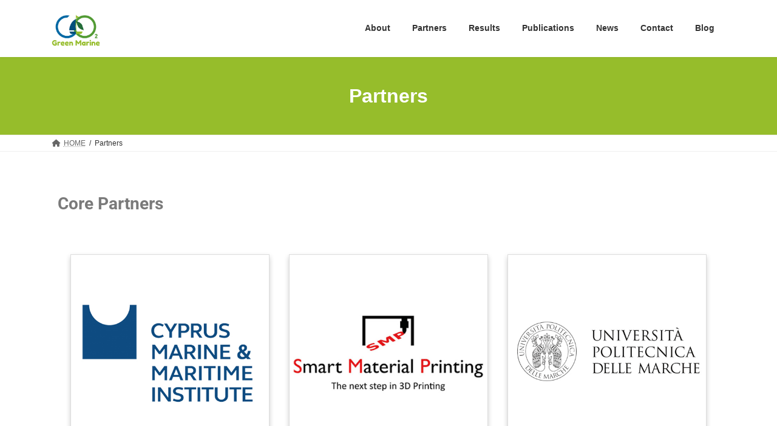

--- FILE ---
content_type: text/html; charset=UTF-8
request_url: https://greenmarine-project.eu/index.php/partners/
body_size: 13166
content:
<!DOCTYPE html>
<html lang="en-US">
<head>
<meta charset="utf-8">
<meta http-equiv="X-UA-Compatible" content="IE=edge">
<meta name="viewport" content="width=device-width, initial-scale=1">
<title>Partners - Green Marine</title>
<meta name='robots' content='max-image-preview:large' />
<link rel="alternate" type="application/rss+xml" title="Green Marine &raquo; Feed" href="https://greenmarine-project.eu/index.php/feed/" />
<link rel="alternate" type="application/rss+xml" title="Green Marine &raquo; Comments Feed" href="https://greenmarine-project.eu/index.php/comments/feed/" />
<link rel="alternate" title="oEmbed (JSON)" type="application/json+oembed" href="https://greenmarine-project.eu/index.php/wp-json/oembed/1.0/embed?url=https%3A%2F%2Fgreenmarine-project.eu%2Findex.php%2Fpartners%2F" />
<link rel="alternate" title="oEmbed (XML)" type="text/xml+oembed" href="https://greenmarine-project.eu/index.php/wp-json/oembed/1.0/embed?url=https%3A%2F%2Fgreenmarine-project.eu%2Findex.php%2Fpartners%2F&#038;format=xml" />
<style id='wp-img-auto-sizes-contain-inline-css' type='text/css'>
img:is([sizes=auto i],[sizes^="auto," i]){contain-intrinsic-size:3000px 1500px}
/*# sourceURL=wp-img-auto-sizes-contain-inline-css */
</style>
<style id='wp-emoji-styles-inline-css' type='text/css'>

	img.wp-smiley, img.emoji {
		display: inline !important;
		border: none !important;
		box-shadow: none !important;
		height: 1em !important;
		width: 1em !important;
		margin: 0 0.07em !important;
		vertical-align: -0.1em !important;
		background: none !important;
		padding: 0 !important;
	}
/*# sourceURL=wp-emoji-styles-inline-css */
</style>
<link rel='stylesheet' id='wp-block-library-css' href='https://greenmarine-project.eu/wp-includes/css/dist/block-library/style.min.css?ver=6.9' type='text/css' media='all' />
<style id='wp-block-library-inline-css' type='text/css'>
/* VK Color Palettes */:root{ --vk-color-primary:#96bd2b}:root .has-vk-color-primary-color { color:var(--vk-color-primary); }:root .has-vk-color-primary-background-color { background-color:var(--vk-color-primary); }:root{ --vk-color-primary-dark:#789722}:root .has-vk-color-primary-dark-color { color:var(--vk-color-primary-dark); }:root .has-vk-color-primary-dark-background-color { background-color:var(--vk-color-primary-dark); }:root{ --vk-color-primary-vivid:#a5d02f}:root .has-vk-color-primary-vivid-color { color:var(--vk-color-primary-vivid); }:root .has-vk-color-primary-vivid-background-color { background-color:var(--vk-color-primary-vivid); }:root{ --vk-color-custom-1:#0268a4}:root .has-vk-color-custom-1-color { color:var(--vk-color-custom-1); }:root .has-vk-color-custom-1-background-color { background-color:var(--vk-color-custom-1); }:root{ --vk-color-custom-2:#034f7c}:root .has-vk-color-custom-2-color { color:var(--vk-color-custom-2); }:root .has-vk-color-custom-2-background-color { background-color:var(--vk-color-custom-2); }:root{ --vk-color-custom-3:#529b34}:root .has-vk-color-custom-3-color { color:var(--vk-color-custom-3); }:root .has-vk-color-custom-3-background-color { background-color:var(--vk-color-custom-3); }:root{ --vk-color-custom-4:#96bd2b}:root .has-vk-color-custom-4-color { color:var(--vk-color-custom-4); }:root .has-vk-color-custom-4-background-color { background-color:var(--vk-color-custom-4); }:root{ --vk-color-custom-5:#2b9d49}:root .has-vk-color-custom-5-color { color:var(--vk-color-custom-5); }:root .has-vk-color-custom-5-background-color { background-color:var(--vk-color-custom-5); }
/*# sourceURL=wp-block-library-inline-css */
</style>
<style id='global-styles-inline-css' type='text/css'>
:root{--wp--preset--aspect-ratio--square: 1;--wp--preset--aspect-ratio--4-3: 4/3;--wp--preset--aspect-ratio--3-4: 3/4;--wp--preset--aspect-ratio--3-2: 3/2;--wp--preset--aspect-ratio--2-3: 2/3;--wp--preset--aspect-ratio--16-9: 16/9;--wp--preset--aspect-ratio--9-16: 9/16;--wp--preset--color--black: #000000;--wp--preset--color--cyan-bluish-gray: #abb8c3;--wp--preset--color--white: #ffffff;--wp--preset--color--pale-pink: #f78da7;--wp--preset--color--vivid-red: #cf2e2e;--wp--preset--color--luminous-vivid-orange: #ff6900;--wp--preset--color--luminous-vivid-amber: #fcb900;--wp--preset--color--light-green-cyan: #7bdcb5;--wp--preset--color--vivid-green-cyan: #00d084;--wp--preset--color--pale-cyan-blue: #8ed1fc;--wp--preset--color--vivid-cyan-blue: #0693e3;--wp--preset--color--vivid-purple: #9b51e0;--wp--preset--gradient--vivid-cyan-blue-to-vivid-purple: linear-gradient(135deg,rgb(6,147,227) 0%,rgb(155,81,224) 100%);--wp--preset--gradient--light-green-cyan-to-vivid-green-cyan: linear-gradient(135deg,rgb(122,220,180) 0%,rgb(0,208,130) 100%);--wp--preset--gradient--luminous-vivid-amber-to-luminous-vivid-orange: linear-gradient(135deg,rgb(252,185,0) 0%,rgb(255,105,0) 100%);--wp--preset--gradient--luminous-vivid-orange-to-vivid-red: linear-gradient(135deg,rgb(255,105,0) 0%,rgb(207,46,46) 100%);--wp--preset--gradient--very-light-gray-to-cyan-bluish-gray: linear-gradient(135deg,rgb(238,238,238) 0%,rgb(169,184,195) 100%);--wp--preset--gradient--cool-to-warm-spectrum: linear-gradient(135deg,rgb(74,234,220) 0%,rgb(151,120,209) 20%,rgb(207,42,186) 40%,rgb(238,44,130) 60%,rgb(251,105,98) 80%,rgb(254,248,76) 100%);--wp--preset--gradient--blush-light-purple: linear-gradient(135deg,rgb(255,206,236) 0%,rgb(152,150,240) 100%);--wp--preset--gradient--blush-bordeaux: linear-gradient(135deg,rgb(254,205,165) 0%,rgb(254,45,45) 50%,rgb(107,0,62) 100%);--wp--preset--gradient--luminous-dusk: linear-gradient(135deg,rgb(255,203,112) 0%,rgb(199,81,192) 50%,rgb(65,88,208) 100%);--wp--preset--gradient--pale-ocean: linear-gradient(135deg,rgb(255,245,203) 0%,rgb(182,227,212) 50%,rgb(51,167,181) 100%);--wp--preset--gradient--electric-grass: linear-gradient(135deg,rgb(202,248,128) 0%,rgb(113,206,126) 100%);--wp--preset--gradient--midnight: linear-gradient(135deg,rgb(2,3,129) 0%,rgb(40,116,252) 100%);--wp--preset--gradient--vivid-green-cyan-to-vivid-cyan-blue: linear-gradient(135deg,rgba(0,208,132,1) 0%,rgba(6,147,227,1) 100%);--wp--preset--font-size--small: 0.875rem;--wp--preset--font-size--medium: 20px;--wp--preset--font-size--large: 1.5rem;--wp--preset--font-size--x-large: 42px;--wp--preset--font-size--regular: 1rem;--wp--preset--font-size--huge: 2.25rem;--wp--preset--spacing--20: 0.44rem;--wp--preset--spacing--30: var(--vk-margin-xs, 0.75rem);--wp--preset--spacing--40: var(--vk-margin-sm, 1.5rem);--wp--preset--spacing--50: var(--vk-margin-md, 2.4rem);--wp--preset--spacing--60: var(--vk-margin-lg, 4rem);--wp--preset--spacing--70: var(--vk-margin-xl, 6rem);--wp--preset--spacing--80: 5.06rem;--wp--preset--shadow--natural: 6px 6px 9px rgba(0, 0, 0, 0.2);--wp--preset--shadow--deep: 12px 12px 50px rgba(0, 0, 0, 0.4);--wp--preset--shadow--sharp: 6px 6px 0px rgba(0, 0, 0, 0.2);--wp--preset--shadow--outlined: 6px 6px 0px -3px rgb(255, 255, 255), 6px 6px rgb(0, 0, 0);--wp--preset--shadow--crisp: 6px 6px 0px rgb(0, 0, 0);}:root { --wp--style--global--content-size: calc( var(--vk-width-container) - var(--vk-width-container-padding) * 2 );--wp--style--global--wide-size: calc( var(--vk-width-container) - var(--vk-width-container-padding) * 2 + ( 100vw - ( var(--vk-width-container) - var(--vk-width-container-padding) * 2 ) ) / 2 ); }:where(body) { margin: 0; }.wp-site-blocks > .alignleft { float: left; margin-right: 2em; }.wp-site-blocks > .alignright { float: right; margin-left: 2em; }.wp-site-blocks > .aligncenter { justify-content: center; margin-left: auto; margin-right: auto; }:where(.wp-site-blocks) > * { margin-block-start: 24px; margin-block-end: 0; }:where(.wp-site-blocks) > :first-child { margin-block-start: 0; }:where(.wp-site-blocks) > :last-child { margin-block-end: 0; }:root { --wp--style--block-gap: 24px; }:root :where(.is-layout-flow) > :first-child{margin-block-start: 0;}:root :where(.is-layout-flow) > :last-child{margin-block-end: 0;}:root :where(.is-layout-flow) > *{margin-block-start: 24px;margin-block-end: 0;}:root :where(.is-layout-constrained) > :first-child{margin-block-start: 0;}:root :where(.is-layout-constrained) > :last-child{margin-block-end: 0;}:root :where(.is-layout-constrained) > *{margin-block-start: 24px;margin-block-end: 0;}:root :where(.is-layout-flex){gap: 24px;}:root :where(.is-layout-grid){gap: 24px;}.is-layout-flow > .alignleft{float: left;margin-inline-start: 0;margin-inline-end: 2em;}.is-layout-flow > .alignright{float: right;margin-inline-start: 2em;margin-inline-end: 0;}.is-layout-flow > .aligncenter{margin-left: auto !important;margin-right: auto !important;}.is-layout-constrained > .alignleft{float: left;margin-inline-start: 0;margin-inline-end: 2em;}.is-layout-constrained > .alignright{float: right;margin-inline-start: 2em;margin-inline-end: 0;}.is-layout-constrained > .aligncenter{margin-left: auto !important;margin-right: auto !important;}.is-layout-constrained > :where(:not(.alignleft):not(.alignright):not(.alignfull)){max-width: var(--wp--style--global--content-size);margin-left: auto !important;margin-right: auto !important;}.is-layout-constrained > .alignwide{max-width: var(--wp--style--global--wide-size);}body .is-layout-flex{display: flex;}.is-layout-flex{flex-wrap: wrap;align-items: center;}.is-layout-flex > :is(*, div){margin: 0;}body .is-layout-grid{display: grid;}.is-layout-grid > :is(*, div){margin: 0;}body{padding-top: 0px;padding-right: 0px;padding-bottom: 0px;padding-left: 0px;}a:where(:not(.wp-element-button)){text-decoration: underline;}:root :where(.wp-element-button, .wp-block-button__link){background-color: #32373c;border-width: 0;color: #fff;font-family: inherit;font-size: inherit;font-style: inherit;font-weight: inherit;letter-spacing: inherit;line-height: inherit;padding-top: calc(0.667em + 2px);padding-right: calc(1.333em + 2px);padding-bottom: calc(0.667em + 2px);padding-left: calc(1.333em + 2px);text-decoration: none;text-transform: inherit;}.has-black-color{color: var(--wp--preset--color--black) !important;}.has-cyan-bluish-gray-color{color: var(--wp--preset--color--cyan-bluish-gray) !important;}.has-white-color{color: var(--wp--preset--color--white) !important;}.has-pale-pink-color{color: var(--wp--preset--color--pale-pink) !important;}.has-vivid-red-color{color: var(--wp--preset--color--vivid-red) !important;}.has-luminous-vivid-orange-color{color: var(--wp--preset--color--luminous-vivid-orange) !important;}.has-luminous-vivid-amber-color{color: var(--wp--preset--color--luminous-vivid-amber) !important;}.has-light-green-cyan-color{color: var(--wp--preset--color--light-green-cyan) !important;}.has-vivid-green-cyan-color{color: var(--wp--preset--color--vivid-green-cyan) !important;}.has-pale-cyan-blue-color{color: var(--wp--preset--color--pale-cyan-blue) !important;}.has-vivid-cyan-blue-color{color: var(--wp--preset--color--vivid-cyan-blue) !important;}.has-vivid-purple-color{color: var(--wp--preset--color--vivid-purple) !important;}.has-black-background-color{background-color: var(--wp--preset--color--black) !important;}.has-cyan-bluish-gray-background-color{background-color: var(--wp--preset--color--cyan-bluish-gray) !important;}.has-white-background-color{background-color: var(--wp--preset--color--white) !important;}.has-pale-pink-background-color{background-color: var(--wp--preset--color--pale-pink) !important;}.has-vivid-red-background-color{background-color: var(--wp--preset--color--vivid-red) !important;}.has-luminous-vivid-orange-background-color{background-color: var(--wp--preset--color--luminous-vivid-orange) !important;}.has-luminous-vivid-amber-background-color{background-color: var(--wp--preset--color--luminous-vivid-amber) !important;}.has-light-green-cyan-background-color{background-color: var(--wp--preset--color--light-green-cyan) !important;}.has-vivid-green-cyan-background-color{background-color: var(--wp--preset--color--vivid-green-cyan) !important;}.has-pale-cyan-blue-background-color{background-color: var(--wp--preset--color--pale-cyan-blue) !important;}.has-vivid-cyan-blue-background-color{background-color: var(--wp--preset--color--vivid-cyan-blue) !important;}.has-vivid-purple-background-color{background-color: var(--wp--preset--color--vivid-purple) !important;}.has-black-border-color{border-color: var(--wp--preset--color--black) !important;}.has-cyan-bluish-gray-border-color{border-color: var(--wp--preset--color--cyan-bluish-gray) !important;}.has-white-border-color{border-color: var(--wp--preset--color--white) !important;}.has-pale-pink-border-color{border-color: var(--wp--preset--color--pale-pink) !important;}.has-vivid-red-border-color{border-color: var(--wp--preset--color--vivid-red) !important;}.has-luminous-vivid-orange-border-color{border-color: var(--wp--preset--color--luminous-vivid-orange) !important;}.has-luminous-vivid-amber-border-color{border-color: var(--wp--preset--color--luminous-vivid-amber) !important;}.has-light-green-cyan-border-color{border-color: var(--wp--preset--color--light-green-cyan) !important;}.has-vivid-green-cyan-border-color{border-color: var(--wp--preset--color--vivid-green-cyan) !important;}.has-pale-cyan-blue-border-color{border-color: var(--wp--preset--color--pale-cyan-blue) !important;}.has-vivid-cyan-blue-border-color{border-color: var(--wp--preset--color--vivid-cyan-blue) !important;}.has-vivid-purple-border-color{border-color: var(--wp--preset--color--vivid-purple) !important;}.has-vivid-cyan-blue-to-vivid-purple-gradient-background{background: var(--wp--preset--gradient--vivid-cyan-blue-to-vivid-purple) !important;}.has-light-green-cyan-to-vivid-green-cyan-gradient-background{background: var(--wp--preset--gradient--light-green-cyan-to-vivid-green-cyan) !important;}.has-luminous-vivid-amber-to-luminous-vivid-orange-gradient-background{background: var(--wp--preset--gradient--luminous-vivid-amber-to-luminous-vivid-orange) !important;}.has-luminous-vivid-orange-to-vivid-red-gradient-background{background: var(--wp--preset--gradient--luminous-vivid-orange-to-vivid-red) !important;}.has-very-light-gray-to-cyan-bluish-gray-gradient-background{background: var(--wp--preset--gradient--very-light-gray-to-cyan-bluish-gray) !important;}.has-cool-to-warm-spectrum-gradient-background{background: var(--wp--preset--gradient--cool-to-warm-spectrum) !important;}.has-blush-light-purple-gradient-background{background: var(--wp--preset--gradient--blush-light-purple) !important;}.has-blush-bordeaux-gradient-background{background: var(--wp--preset--gradient--blush-bordeaux) !important;}.has-luminous-dusk-gradient-background{background: var(--wp--preset--gradient--luminous-dusk) !important;}.has-pale-ocean-gradient-background{background: var(--wp--preset--gradient--pale-ocean) !important;}.has-electric-grass-gradient-background{background: var(--wp--preset--gradient--electric-grass) !important;}.has-midnight-gradient-background{background: var(--wp--preset--gradient--midnight) !important;}.has-vivid-green-cyan-to-vivid-cyan-blue-gradient-background{background: var(--wp--preset--gradient--vivid-green-cyan-to-vivid-cyan-blue) !important;}.has-small-font-size{font-size: var(--wp--preset--font-size--small) !important;}.has-medium-font-size{font-size: var(--wp--preset--font-size--medium) !important;}.has-large-font-size{font-size: var(--wp--preset--font-size--large) !important;}.has-x-large-font-size{font-size: var(--wp--preset--font-size--x-large) !important;}.has-regular-font-size{font-size: var(--wp--preset--font-size--regular) !important;}.has-huge-font-size{font-size: var(--wp--preset--font-size--huge) !important;}
:root :where(.wp-block-pullquote){font-size: 1.5em;line-height: 1.6;}
/*# sourceURL=global-styles-inline-css */
</style>
<link rel='stylesheet' id='lightning-common-style-css' href='https://greenmarine-project.eu/wp-content/themes/lightning/_g3/assets/css/style-theme-json.css?ver=15.29.5' type='text/css' media='all' />
<style id='lightning-common-style-inline-css' type='text/css'>
/* Lightning */:root {--vk-color-primary:#96bd2b;--vk-color-primary-dark:#789722;--vk-color-primary-vivid:#a5d02f;--g_nav_main_acc_icon_open_url:url(https://greenmarine-project.eu/wp-content/themes/lightning/_g3/inc/vk-mobile-nav/package/images/vk-menu-acc-icon-open-black.svg);--g_nav_main_acc_icon_close_url: url(https://greenmarine-project.eu/wp-content/themes/lightning/_g3/inc/vk-mobile-nav/package/images/vk-menu-close-black.svg);--g_nav_sub_acc_icon_open_url: url(https://greenmarine-project.eu/wp-content/themes/lightning/_g3/inc/vk-mobile-nav/package/images/vk-menu-acc-icon-open-white.svg);--g_nav_sub_acc_icon_close_url: url(https://greenmarine-project.eu/wp-content/themes/lightning/_g3/inc/vk-mobile-nav/package/images/vk-menu-close-white.svg);}
:root{--swiper-navigation-color: #fff;}
html{scroll-padding-top:var(--vk-size-admin-bar);}
/* vk-mobile-nav */:root {--vk-mobile-nav-menu-btn-bg-src: url("https://greenmarine-project.eu/wp-content/themes/lightning/_g3/inc/vk-mobile-nav/package/images/vk-menu-btn-black.svg");--vk-mobile-nav-menu-btn-close-bg-src: url("https://greenmarine-project.eu/wp-content/themes/lightning/_g3/inc/vk-mobile-nav/package/images/vk-menu-close-black.svg");--vk-menu-acc-icon-open-black-bg-src: url("https://greenmarine-project.eu/wp-content/themes/lightning/_g3/inc/vk-mobile-nav/package/images/vk-menu-acc-icon-open-black.svg");--vk-menu-acc-icon-open-white-bg-src: url("https://greenmarine-project.eu/wp-content/themes/lightning/_g3/inc/vk-mobile-nav/package/images/vk-menu-acc-icon-open-white.svg");--vk-menu-acc-icon-close-black-bg-src: url("https://greenmarine-project.eu/wp-content/themes/lightning/_g3/inc/vk-mobile-nav/package/images/vk-menu-close-black.svg");--vk-menu-acc-icon-close-white-bg-src: url("https://greenmarine-project.eu/wp-content/themes/lightning/_g3/inc/vk-mobile-nav/package/images/vk-menu-close-white.svg");}
/*# sourceURL=lightning-common-style-inline-css */
</style>
<link rel='stylesheet' id='lightning-design-style-css' href='https://greenmarine-project.eu/wp-content/themes/lightning/_g3/design-skin/origin3/css/style.css?ver=15.29.5' type='text/css' media='all' />
<style id='lightning-design-style-inline-css' type='text/css'>
.tagcloud a:before { font-family: "Font Awesome 5 Free";content: "\f02b";font-weight: bold; }
/*# sourceURL=lightning-design-style-inline-css */
</style>
<link rel='stylesheet' id='vk-swiper-style-css' href='https://greenmarine-project.eu/wp-content/themes/lightning/vendor/vektor-inc/vk-swiper/src/assets/css/swiper-bundle.min.css?ver=11.0.2' type='text/css' media='all' />
<link rel='stylesheet' id='vk-blog-card-css' href='https://greenmarine-project.eu/wp-content/themes/lightning/_g3/inc/vk-wp-oembed-blog-card/package/css/blog-card.css?ver=6.9' type='text/css' media='all' />
<link rel='stylesheet' id='lightning-theme-style-css' href='https://greenmarine-project.eu/wp-content/themes/lightning/style.css?ver=15.29.5' type='text/css' media='all' />
<link rel='stylesheet' id='vk-font-awesome-css' href='https://greenmarine-project.eu/wp-content/themes/lightning/vendor/vektor-inc/font-awesome-versions/src/versions/6/css/all.min.css?ver=6.4.2' type='text/css' media='all' />
<link rel='stylesheet' id='elementor-icons-css' href='https://greenmarine-project.eu/wp-content/plugins/elementor/assets/lib/eicons/css/elementor-icons.min.css?ver=5.45.0' type='text/css' media='all' />
<link rel='stylesheet' id='elementor-frontend-css' href='https://greenmarine-project.eu/wp-content/plugins/elementor/assets/css/frontend.min.css?ver=3.34.1' type='text/css' media='all' />
<link rel='stylesheet' id='elementor-post-9-css' href='https://greenmarine-project.eu/wp-content/uploads/elementor/css/post-9.css?ver=1767875183' type='text/css' media='all' />
<link rel='stylesheet' id='elementor-post-50-css' href='https://greenmarine-project.eu/wp-content/uploads/elementor/css/post-50.css?ver=1767893478' type='text/css' media='all' />
<link rel='stylesheet' id='ekit-widget-styles-css' href='https://greenmarine-project.eu/wp-content/plugins/elementskit-lite/widgets/init/assets/css/widget-styles.css?ver=3.7.8' type='text/css' media='all' />
<link rel='stylesheet' id='ekit-responsive-css' href='https://greenmarine-project.eu/wp-content/plugins/elementskit-lite/widgets/init/assets/css/responsive.css?ver=3.7.8' type='text/css' media='all' />
<link rel='stylesheet' id='elementor-gf-local-roboto-css' href='https://greenmarine-project.eu/wp-content/uploads/elementor/google-fonts/css/roboto.css?ver=1743583815' type='text/css' media='all' />
<link rel='stylesheet' id='elementor-gf-local-robotoslab-css' href='https://greenmarine-project.eu/wp-content/uploads/elementor/google-fonts/css/robotoslab.css?ver=1743583827' type='text/css' media='all' />
<script type="text/javascript" src="https://greenmarine-project.eu/wp-includes/js/jquery/jquery.min.js?ver=3.7.1" id="jquery-core-js"></script>
<script type="text/javascript" src="https://greenmarine-project.eu/wp-includes/js/jquery/jquery-migrate.min.js?ver=3.4.1" id="jquery-migrate-js"></script>
<link rel="https://api.w.org/" href="https://greenmarine-project.eu/index.php/wp-json/" /><link rel="alternate" title="JSON" type="application/json" href="https://greenmarine-project.eu/index.php/wp-json/wp/v2/pages/50" /><link rel="EditURI" type="application/rsd+xml" title="RSD" href="https://greenmarine-project.eu/xmlrpc.php?rsd" />
<meta name="generator" content="WordPress 6.9" />
<link rel="canonical" href="https://greenmarine-project.eu/index.php/partners/" />
<link rel='shortlink' href='https://greenmarine-project.eu/?p=50' />
<meta name="generator" content="Elementor 3.34.1; features: additional_custom_breakpoints; settings: css_print_method-external, google_font-enabled, font_display-swap">
			<style>
				.e-con.e-parent:nth-of-type(n+4):not(.e-lazyloaded):not(.e-no-lazyload),
				.e-con.e-parent:nth-of-type(n+4):not(.e-lazyloaded):not(.e-no-lazyload) * {
					background-image: none !important;
				}
				@media screen and (max-height: 1024px) {
					.e-con.e-parent:nth-of-type(n+3):not(.e-lazyloaded):not(.e-no-lazyload),
					.e-con.e-parent:nth-of-type(n+3):not(.e-lazyloaded):not(.e-no-lazyload) * {
						background-image: none !important;
					}
				}
				@media screen and (max-height: 640px) {
					.e-con.e-parent:nth-of-type(n+2):not(.e-lazyloaded):not(.e-no-lazyload),
					.e-con.e-parent:nth-of-type(n+2):not(.e-lazyloaded):not(.e-no-lazyload) * {
						background-image: none !important;
					}
				}
			</style>
			<link rel="icon" href="https://greenmarine-project.eu/wp-content/uploads/2023/03/cropped-Green-Marine-Logo-Final-1-32x32.png" sizes="32x32" />
<link rel="icon" href="https://greenmarine-project.eu/wp-content/uploads/2023/03/cropped-Green-Marine-Logo-Final-1-192x192.png" sizes="192x192" />
<link rel="apple-touch-icon" href="https://greenmarine-project.eu/wp-content/uploads/2023/03/cropped-Green-Marine-Logo-Final-1-180x180.png" />
<meta name="msapplication-TileImage" content="https://greenmarine-project.eu/wp-content/uploads/2023/03/cropped-Green-Marine-Logo-Final-1-270x270.png" />
		<style type="text/css" id="wp-custom-css">
			div.entry-meta{
  display:none;
}		</style>
		</head>
<body class="wp-singular page-template-default page page-id-50 wp-embed-responsive wp-theme-lightning device-pc fa_v6_css elementor-default elementor-kit-9 elementor-page elementor-page-50">
<a class="skip-link screen-reader-text" href="#main">Skip to the content</a>
<a class="skip-link screen-reader-text" href="#vk-mobile-nav">Skip to the Navigation</a>

<header id="site-header" class="site-header site-header--layout--nav-float">
		<div id="site-header-container" class="site-header-container container">

				<div class="site-header-logo">
		<a href="https://greenmarine-project.eu/">
			<span><img src="https://greenmarine-project.eu/wp-content/uploads/2023/04/Green-Marine-Logo-Final-1920-×-1400px-1.png" alt="Green Marine" /></span>
		</a>
		</div>

		
		<nav id="global-nav" class="global-nav global-nav--layout--float-right"><ul id="menu-footer-nav" class="menu vk-menu-acc global-nav-list nav"><li id="menu-item-48" class="menu-item menu-item-type-post_type menu-item-object-page"><a href="https://greenmarine-project.eu/index.php/about/"><strong class="global-nav-name">About</strong></a></li>
<li id="menu-item-56" class="menu-item menu-item-type-post_type menu-item-object-page current-menu-item page_item page-item-50 current_page_item"><a href="https://greenmarine-project.eu/index.php/partners/"><strong class="global-nav-name">Partners</strong></a></li>
<li id="menu-item-459" class="menu-item menu-item-type-post_type menu-item-object-page"><a href="https://greenmarine-project.eu/index.php/results/"><strong class="global-nav-name">Results</strong></a></li>
<li id="menu-item-45" class="menu-item menu-item-type-post_type menu-item-object-page"><a href="https://greenmarine-project.eu/index.php/results/publications/"><strong class="global-nav-name">Publications</strong></a></li>
<li id="menu-item-157" class="menu-item menu-item-type-post_type menu-item-object-page"><a href="https://greenmarine-project.eu/index.php/news/"><strong class="global-nav-name">News</strong></a></li>
<li id="menu-item-33" class="menu-item menu-item-type-post_type menu-item-object-page"><a href="https://greenmarine-project.eu/index.php/contact/"><strong class="global-nav-name">Contact</strong></a></li>
<li id="menu-item-1126" class="menu-item menu-item-type-post_type menu-item-object-page"><a href="https://greenmarine-project.eu/index.php/blog/"><strong class="global-nav-name">Blog</strong></a></li>
</ul></nav>	</div>
	</header>



	<div class="page-header"><div class="page-header-inner container">
<h1 class="page-header-title">Partners</h1></div></div><!-- [ /.page-header ] -->

	<!-- [ #breadcrumb ] --><div id="breadcrumb" class="breadcrumb"><div class="container"><ol class="breadcrumb-list" itemscope itemtype="https://schema.org/BreadcrumbList"><li class="breadcrumb-list__item breadcrumb-list__item--home" itemprop="itemListElement" itemscope itemtype="http://schema.org/ListItem"><a href="https://greenmarine-project.eu" itemprop="item"><i class="fas fa-fw fa-home"></i><span itemprop="name">HOME</span></a><meta itemprop="position" content="1" /></li><li class="breadcrumb-list__item" itemprop="itemListElement" itemscope itemtype="http://schema.org/ListItem"><span itemprop="name">Partners</span><meta itemprop="position" content="2" /></li></ol></div></div><!-- [ /#breadcrumb ] -->


<div class="site-body">
		<div class="site-body-container container">

		<div class="main-section" id="main" role="main">
			
			<div id="post-50" class="entry entry-full post-50 page type-page status-publish hentry">

	
	
	
	<div class="entry-body">
						<div data-elementor-type="wp-page" data-elementor-id="50" class="elementor elementor-50">
						<section class="elementor-section elementor-top-section elementor-element elementor-element-930c75c elementor-section-boxed elementor-section-height-default elementor-section-height-default" data-id="930c75c" data-element_type="section">
						<div class="elementor-container elementor-column-gap-default">
					<div class="elementor-column elementor-col-100 elementor-top-column elementor-element elementor-element-885e04a" data-id="885e04a" data-element_type="column">
			<div class="elementor-widget-wrap elementor-element-populated">
						<div class="elementor-element elementor-element-5c8f488 elementor-widget elementor-widget-text-editor" data-id="5c8f488" data-element_type="widget" data-widget_type="text-editor.default">
				<div class="elementor-widget-container">
									<h2>Core Partners</h2>								</div>
				</div>
					</div>
		</div>
					</div>
		</section>
				<section class="elementor-section elementor-top-section elementor-element elementor-element-02023b6 elementor-section-boxed elementor-section-height-default elementor-section-height-default" data-id="02023b6" data-element_type="section">
						<div class="elementor-container elementor-column-gap-default">
					<div class="elementor-column elementor-col-100 elementor-top-column elementor-element elementor-element-3942872" data-id="3942872" data-element_type="column">
			<div class="elementor-widget-wrap elementor-element-populated">
						<div class="elementor-element elementor-element-f818efa elementor-widget elementor-widget-html" data-id="f818efa" data-element_type="widget" data-widget_type="html.default">
				<div class="elementor-widget-container">
					<style>
    body {
        font-family: Arial, Helvetica, sans-serif;
    }
    .flip-card {
        background-color: transparent;
        width: 100%;
        height: 325px;
        perspective: 1000px;
    }
    .flip-card-inner {
        position: relative;
        width: 100%;
        height: 100%;
        text-align: center;
        transition: transform 0.6s ease-in-out;
        transform-style: preserve-3d;
        box-shadow: 0 4px 8px 0 rgba(0,0,0,0.2);
        border: 1px solid #ddd;
        
    }
    .flip-card:hover .flip-card-inner {
        transform: rotateY(180deg);
        
    }
    .flip-card-front, .flip-card-back {
        position: absolute;
        width: 100%;
        height: 100%;
        -webkit-backface-visibility: hidden;
        backface-visibility: hidden;
    }
    .flip-card-front {
        color: black;
    }

    .flip-card-back {
        background-color: #96BD2B;
        color: white;
        transform: rotateY(180deg);
    }

    grid-container {
        display: flex;
        flex-wrap: wrap; 
        justify-content: center;
        list-style: none;
        width: 100%;
    }

    grid-container > grid-item  {
        margin-bottom: 0;
        display: flex;
        justify-content: center;
        align-items: center;
        padding: 1rem;
        box-sizing: border-box;
        width: 33%;
    } 

    
    .grid-title {
        font-size: 1.4rem;
        line-height: 1.4;
        /* font-size: 1.5rem;
        line-height: 1.4; */
    }

    grid-container > grid-item img {
        max-width: 280px;
        width: auto;
    }

    grid-container > * > :last-child {
        margin-bottom: 0;
    }

    @media(min-width: 680px) and (max-width: 960px) {
      .flip-card {
        height: 230px !important;
      }

      grid-container > grid-item img {
       max-width: 70% !important;
       width: auto;
          
      }

        grid-container > grid-item {
            width: 50%;
        }
    }

    @media(max-width: 679px) {
        .flip-card {             
            height: 250px !important;
        } 
        
        grid-container > grid-item img {
            max-width: 230px !important;
            width: auto;
            
        }

        grid-container > grid-item {
            width: 100%;
        }
        
        .grid-title {
            font-size: 1.1rem;
            line-height: 1.3;
            /* font-size: 1.25rem;
            line-height: 1.4; */
        }
    }
</style>

<grid-container>
    <grid-item>
        <div class="flip-card">
            <div class="flip-card-inner">
            <div class="flip-card-front">
                <img decoding="async" src="https://greenmarine-project.eu/wp-content/uploads/2023/04/logo-01-cmmi.jpg" alt="cmmi" title="cmmi" loading="lazy">
            </div>
            <div class="flip-card-back">
                <h1 class="grid-title">Cyprus Marine & Maritime Institute</h1>
                <p> Project Coordinator; Land based test and integration of solutions; Participate in solutions and development scale-up (TEE and CCM); Define KPIs; Software tool catalogue; User engagement and knowledge transfer </p>
                <a href= "https://www.cmmi.blue">https://www.cmmi.blue</a>
            </div>
            </div>
        </div>
    </grid-item>
    <grid-item>
        <div class="flip-card">
            <div class="flip-card-inner">
            <div class="flip-card-front">
                <img decoding="async" src="https://greenmarine-project.eu/wp-content/uploads/2023/04/logo-02-smp.jpg" alt="smp" title="smp" loading="lazy">
            </div>
            <div class="flip-card-back">
                <h1 class="grid-title">Smart Material Printing</h1>
                <p>Provision of equipment (SepaRaptor, TEE and syngas engine re-injection etc) to Green Marine</p>
                <a href="https://www.smartmaterialprinting.nl">https://www.smartmaterialprinting.nl</a>
            </div>
            </div>
        </div>
    </grid-item>
    <grid-item>
        <div class="flip-card">
            <div class="flip-card-inner">
            <div class="flip-card-front">
                <img decoding="async" src="https://greenmarine-project.eu/wp-content/uploads/2023/04/logo-04-upm.jpg" alt="upm" title="upm" loading="lazy">
            </div>
            <div class="flip-card-back">
                <h1 class="grid-title">University Polytechnic of Marche</h1>
                <p>.LCA and TEA assessments of Green Marine solutions </p>
                <a href="https://www.univpm.it">https://www.univpm.it</a>
            </div>
            </div>
        </div>
    </grid-item>
    <grid-item>
        <div class="flip-card">
            <div class="flip-card-inner">
            <div class="flip-card-front">
                <img decoding="async" src="https://greenmarine-project.eu/wp-content/uploads/2023/04/logo-05-bx.jpg" alt="bx" title="bx" loading="lazy">
            </div>
            <div class="flip-card-back">
                <h1 class="grid-title">BlueXPRT</h1>
                <p>Aid in project management, business planning and other assessments </p>
                <a href="https://blue-expert.com">https://blue-expert.com </a>
            </div>
            </div>
        </div>
    </grid-item>
    <grid-item>
        <div class="flip-card">
            <div class="flip-card-inner">
            <div class="flip-card-front">
                <img decoding="async" src="https://greenmarine-project.eu/wp-content/uploads/2023/04/logo-06-sintef.jpg" alt="sintef" title="sintef" loading="lazy">
            </div>
            <div class="flip-card-back">
                <h1 class="grid-title">SINTEF</h1>
                <p>Provision of expertise on membranes and CO2 separation</p>
                <a href="https://www.sintef.no/en/">https://www.sintef.no/en/</a>
            </div>
            </div>
        </div>
    </grid-item>
    <grid-item>
        <div class="flip-card">
            <div class="flip-card-inner">
            <div class="flip-card-front">
                <img decoding="async" src="https://greenmarine-project.eu/wp-content/uploads/2023/04/logo-07-pdm.jpg" alt="pdm" title="pdm" loading="lazy">
            </div>
            <div class="flip-card-back">
                <h1 class="grid-title">PDM</h1>
                <p>Creation of software tool catalogue</p>
                <a href="https://www.pdmfc.com">https://www.pdmfc.com </a>
            </div>
            </div>
        </div>
    </grid-item>
    <grid-item>
        <div class="flip-card">
            <div class="flip-card-inner">
            <div class="flip-card-front">
                <img decoding="async" src="https://greenmarine-project.eu/wp-content/uploads/2023/04/logo-08-calmac.jpg" alt="calmac" title="calmac" loading="lazy">
            </div>
            <div class="flip-card-back">
                <h1 class="grid-title">CalMac Ferries Limited</h1>
                <p>Provision of a vessel for  demonstrations</p>
                <a href="https://www.calmac.co.uk">https://www.calmac.co.uk</a>
            </div>
            </div>
        </div>
    </grid-item>
    <grid-item>
        <div class="flip-card">
            <div class="flip-card-inner">
            <div class="flip-card-front">
                <img decoding="async" src="https://greenmarine-project.eu/wp-content/uploads/2023/04/logo-09-uos.jpg" alt="uos" title="uos" loading="lazy">
            </div>
            <div class="flip-card-back">
                <h1 class="grid-title">University of Strathclyde</h1>
                <p>WP leader of Demonstrations and Dissemination and Exploitation WPs </p>
                <a href="https://www.strath.ac.uk/engineering/navalarchitectureoceanmarineengineering/">https://www.strath.ac.uk/engineering/navalarchitectureoceanmarineengineering/</a>
            </div>
            </div>
        </div>
    </grid-item>
    <grid-item>
        <div class="flip-card">
            <div class="flip-card-inner">
            <div class="flip-card-front">
                <img decoding="async" src="https://greenmarine-project.eu/wp-content/uploads/2023/04/logo-10-ccm.jpg" alt="ccm" title="ccm" loading="lazy">
            </div>
            <div class="flip-card-back">
                <h1 class="grid-title">CarbonCapture Machine</h1>
                <p>Provision of Carbon Capture Machine for land-based testing and on-board demonstrations for absorption of CO2 from engine flue gases </p>
                <a href="https://ccmuk.com">https://ccmuk.com</a>
            </div>
            </div>
        </div>
    </grid-item>
</grid-container>

				</div>
				</div>
					</div>
		</div>
					</div>
		</section>
				<section class="elementor-section elementor-top-section elementor-element elementor-element-5df755c4 elementor-section-boxed elementor-section-height-default elementor-section-height-default" data-id="5df755c4" data-element_type="section">
						<div class="elementor-container elementor-column-gap-default">
					<div class="elementor-column elementor-col-100 elementor-top-column elementor-element elementor-element-14a6525b" data-id="14a6525b" data-element_type="column">
			<div class="elementor-widget-wrap elementor-element-populated">
						<div class="elementor-element elementor-element-76251949 elementor-widget elementor-widget-text-editor" data-id="76251949" data-element_type="widget" data-widget_type="text-editor.default">
				<div class="elementor-widget-container">
									<p></p>
<p></p>
<p></p>
<div class="wp-block-columns is-layout-flex wp-container-core-columns-is-layout-28f84493 wp-block-columns-is-layout-flex">
<p></p>
</div>
<div class="wp-block-columns is-layout-flow wp-block-column-is-layout-flow">
<div class="wp-block-column">
<figure class="wp-block-image size-full">
<h2 class="wp-block-heading">Affiliated Entities</h2>
</figure>
</div>
</div>
<p></p>								</div>
				</div>
				<div class="elementor-element elementor-element-cbc1415 elementor-widget elementor-widget-html" data-id="cbc1415" data-element_type="widget" data-widget_type="html.default">
				<div class="elementor-widget-container">
					    <grid-container>
      <grid-item>
          <div class="flip-card">
              <div class="flip-card-inner">
                <div class="flip-card-front">
                  <img decoding="async" src="https://greenmarine-project.eu/wp-content/uploads/2023/04/logo-03-wps.jpg" alt="Avatar" style="width:300px;max-height:auto;">
                </div>
                <div class="flip-card-back">
                  <h1>Wind plus Sonne GmbH</h1> 
                  <p> Provision of expertise and knowledge transfer of SMP’s equipment</p> 
                  <a href= "http://www.windplussonne.de">http://www.windplussonne.de</a>
                </div>
              </div>
			</div>
          </grid-item>
   </grid-container>				</div>
				</div>
					</div>
		</div>
					</div>
		</section>
				<section class="elementor-section elementor-top-section elementor-element elementor-element-2305ce4 elementor-section-boxed elementor-section-height-default elementor-section-height-default" data-id="2305ce4" data-element_type="section">
						<div class="elementor-container elementor-column-gap-default">
					<div class="elementor-column elementor-col-100 elementor-top-column elementor-element elementor-element-64cafe5" data-id="64cafe5" data-element_type="column">
			<div class="elementor-widget-wrap elementor-element-populated">
						<div class="elementor-element elementor-element-e39352e elementor-widget elementor-widget-text-editor" data-id="e39352e" data-element_type="widget" data-widget_type="text-editor.default">
				<div class="elementor-widget-container">
									<h2 class="wp-block-heading">Stakeholders</h2>								</div>
				</div>
					</div>
		</div>
					</div>
		</section>
				</div>
					</div>

	
	
	
	
		
	
</div><!-- [ /#post-50 ] -->

	
		
		
		
		
	

					</div><!-- [ /.main-section ] -->

		
	</div><!-- [ /.site-body-container ] -->

	
</div><!-- [ /.site-body ] -->

<div class="site-body-bottom">
	<div class="container">
		<aside class="widget widget_block" id="block-6">
<div class="wp-block-group is-layout-flow wp-block-group-is-layout-flow">
<h2 class="wp-block-heading">Acknowledgment</h2>
</div>
</aside><aside class="widget widget_block widget_text" id="block-19">
<p></p>
</aside><aside class="widget widget_block widget_text" id="block-20">
<p></p>
</aside><aside class="widget widget_block" id="block-23">
<div class="wp-block-columns is-layout-flex wp-container-core-columns-is-layout-28f84493 wp-block-columns-is-layout-flex">
<div class="wp-block-column is-layout-flow wp-block-column-is-layout-flow" style="flex-basis:66.66%">
<p><strong>Green Marine is funded by the European Union funding from the European Union’s Horizon Europe research and innovation program under grant agreement No. 101096522. UK participants in Horizon Europe Project Green Marine are supported by UKRI grant numbers 10064539 (University of Strathclyde), 10068477 (CalMac Ltd) and 10064666 (CCM).</strong></p>
</div>



<div class="wp-block-column is-layout-flow wp-block-column-is-layout-flow" style="flex-basis:33.33%">
<figure class="wp-block-image size-large"><img fetchpriority="high" decoding="async" width="1024" height="215" src="https://greenmarine-project.eu/wp-content/uploads/2023/04/eu_funded_en-1-1024x215.jpg" alt="" class="wp-image-109" srcset="https://greenmarine-project.eu/wp-content/uploads/2023/04/eu_funded_en-1-1024x215.jpg 1024w, https://greenmarine-project.eu/wp-content/uploads/2023/04/eu_funded_en-1-300x63.jpg 300w, https://greenmarine-project.eu/wp-content/uploads/2023/04/eu_funded_en-1-768x161.jpg 768w, https://greenmarine-project.eu/wp-content/uploads/2023/04/eu_funded_en-1.jpg 1100w" sizes="(max-width: 1024px) 100vw, 1024px" /></figure>
</div>
</div>
</aside><aside class="widget widget_block widget_text" id="block-35">
<p><strong>CORDIS: </strong><a href="https://cordis.europa.eu/project/id/101096522" target="_blank" rel="noreferrer noopener">https://cordis.europa.eu/project/id/101096522</a></p>
</aside><aside class="widget widget_block" id="block-25">
<hr class="wp-block-separator has-alpha-channel-opacity"/>
</aside>	</div>
</div>

<footer class="site-footer">

		
				<div class="container site-footer-content">
					<div class="row">
				<div class="col-lg-4 col-md-6"><aside class="widget widget_text" id="text-2"><h4 class="widget-title site-footer-title">Green Marine is coordinated by</h4>			<div class="textwidget"><b>Cyprus Marine and Maritime Institute (CMMI)</b>

</br>
<br>
</br>
<b>Address</b><br>
	
Vasileos Pavlou Square 13, 6023,						Larnaca, CY </br>
<br>
						<br>
										<b>Website</b><br>
						<a href="https://www.cmmi.blue/">cmmi.blue</a><br>
						</div>
		</aside></div><div class="col-lg-4 col-md-6"><aside class="widget widget_nav_menu" id="nav_menu-2"><h4 class="widget-title site-footer-title">Contents</h4><div class="menu-header-nav-container"><ul id="menu-header-nav" class="menu"><li id="menu-item-29" class="menu-item menu-item-type-custom menu-item-object-custom menu-item-home menu-item-29"><a href="https://greenmarine-project.eu/">Home</a></li>
<li id="menu-item-30" class="menu-item menu-item-type-post_type menu-item-object-page menu-item-30"><a href="https://greenmarine-project.eu/index.php/about/">About</a></li>
<li id="menu-item-58" class="menu-item menu-item-type-post_type menu-item-object-page current-menu-item page_item page-item-50 current_page_item menu-item-58"><a href="https://greenmarine-project.eu/index.php/partners/" aria-current="page">Partners</a></li>
<li id="menu-item-159" class="menu-item menu-item-type-post_type menu-item-object-page menu-item-159"><a href="https://greenmarine-project.eu/index.php/news/">News</a></li>
<li id="menu-item-59" class="menu-item menu-item-type-post_type menu-item-object-page menu-item-59"><a href="https://greenmarine-project.eu/index.php/results/publications/">Publications</a></li>
<li id="menu-item-32" class="menu-item menu-item-type-post_type menu-item-object-page menu-item-32"><a href="https://greenmarine-project.eu/index.php/contact/">Contact</a></li>
</ul></div></aside></div><div class="col-lg-4 col-md-6"><aside class="widget widget_block" id="block-27">
<h2 class="wp-block-heading">Contact us</h2>
</aside><aside class="widget widget_block widget_text" id="block-28">
<p><a href="mailto:info@greenmarine-project.eu">info@greenmarine-project.eu</a></p>
</aside><aside class="widget widget_block" id="block-16">
<ul class="wp-block-social-links has-normal-icon-size is-layout-flex wp-block-social-links-is-layout-flex"><li class="wp-social-link wp-social-link-linkedin  wp-block-social-link"><a href="https://www.linkedin.com/company/green-marine-project/" class="wp-block-social-link-anchor"><svg width="24" height="24" viewBox="0 0 24 24" version="1.1" xmlns="http://www.w3.org/2000/svg" aria-hidden="true" focusable="false"><path d="M19.7,3H4.3C3.582,3,3,3.582,3,4.3v15.4C3,20.418,3.582,21,4.3,21h15.4c0.718,0,1.3-0.582,1.3-1.3V4.3 C21,3.582,20.418,3,19.7,3z M8.339,18.338H5.667v-8.59h2.672V18.338z M7.004,8.574c-0.857,0-1.549-0.694-1.549-1.548 c0-0.855,0.691-1.548,1.549-1.548c0.854,0,1.547,0.694,1.547,1.548C8.551,7.881,7.858,8.574,7.004,8.574z M18.339,18.338h-2.669 v-4.177c0-0.996-0.017-2.278-1.387-2.278c-1.389,0-1.601,1.086-1.601,2.206v4.249h-2.667v-8.59h2.559v1.174h0.037 c0.356-0.675,1.227-1.387,2.526-1.387c2.703,0,3.203,1.779,3.203,4.092V18.338z"></path></svg><span class="wp-block-social-link-label screen-reader-text">Linkedin link</span></a></li>

<li class="wp-social-link wp-social-link-youtube  wp-block-social-link"><a href="https://youtu.be/YcegprHETwI?si=83BZyUb-UZYgg87m" class="wp-block-social-link-anchor"><svg width="24" height="24" viewBox="0 0 24 24" version="1.1" xmlns="http://www.w3.org/2000/svg" aria-hidden="true" focusable="false"><path d="M21.8,8.001c0,0-0.195-1.378-0.795-1.985c-0.76-0.797-1.613-0.801-2.004-0.847c-2.799-0.202-6.997-0.202-6.997-0.202 h-0.009c0,0-4.198,0-6.997,0.202C4.608,5.216,3.756,5.22,2.995,6.016C2.395,6.623,2.2,8.001,2.2,8.001S2,9.62,2,11.238v1.517 c0,1.618,0.2,3.237,0.2,3.237s0.195,1.378,0.795,1.985c0.761,0.797,1.76,0.771,2.205,0.855c1.6,0.153,6.8,0.201,6.8,0.201 s4.203-0.006,7.001-0.209c0.391-0.047,1.243-0.051,2.004-0.847c0.6-0.607,0.795-1.985,0.795-1.985s0.2-1.618,0.2-3.237v-1.517 C22,9.62,21.8,8.001,21.8,8.001z M9.935,14.594l-0.001-5.62l5.404,2.82L9.935,14.594z"></path></svg><span class="wp-block-social-link-label screen-reader-text">YouTube</span></a></li></ul>
</aside><aside class="widget widget_block" id="block-36">
<ul class="wp-block-social-links is-layout-flex wp-block-social-links-is-layout-flex"></ul>
</aside></div>			</div>
				</div>
	
	
	<div class="container site-footer-copyright">
			<p>Copyright &copy; Green Marine All Rights Reserved.</p><p>Powered by <a href="https://wordpress.org/">WordPress</a> &amp; <a href="https://wordpress.org/themes/lightning/" target="_blank" title="Free WordPress Theme Lightning"> Lightning Theme</a> by Vektor,Inc. technology.</p>	</div>
</footer> 
<div id="vk-mobile-nav-menu-btn" class="vk-mobile-nav-menu-btn">MENU</div><div class="vk-mobile-nav vk-mobile-nav-drop-in" id="vk-mobile-nav"><aside class="widget vk-mobile-nav-widget widget_search" id="search-2"><form role="search" method="get" id="searchform" class="searchform" action="https://greenmarine-project.eu/">
				<div>
					<label class="screen-reader-text" for="s">Search for:</label>
					<input type="text" value="" name="s" id="s" />
					<input type="submit" id="searchsubmit" value="Search" />
				</div>
			</form></aside><nav class="vk-mobile-nav-menu-outer" role="navigation"><ul id="menu-footer-nav-1" class="vk-menu-acc menu"><li id="menu-item-48" class="menu-item menu-item-type-post_type menu-item-object-page menu-item-48"><a href="https://greenmarine-project.eu/index.php/about/">About</a></li>
<li id="menu-item-56" class="menu-item menu-item-type-post_type menu-item-object-page current-menu-item page_item page-item-50 current_page_item menu-item-56"><a href="https://greenmarine-project.eu/index.php/partners/" aria-current="page">Partners</a></li>
<li id="menu-item-459" class="menu-item menu-item-type-post_type menu-item-object-page menu-item-459"><a href="https://greenmarine-project.eu/index.php/results/">Results</a></li>
<li id="menu-item-45" class="menu-item menu-item-type-post_type menu-item-object-page menu-item-45"><a href="https://greenmarine-project.eu/index.php/results/publications/">Publications</a></li>
<li id="menu-item-157" class="menu-item menu-item-type-post_type menu-item-object-page menu-item-157"><a href="https://greenmarine-project.eu/index.php/news/">News</a></li>
<li id="menu-item-33" class="menu-item menu-item-type-post_type menu-item-object-page menu-item-33"><a href="https://greenmarine-project.eu/index.php/contact/">Contact</a></li>
<li id="menu-item-1126" class="menu-item menu-item-type-post_type menu-item-object-page menu-item-1126"><a href="https://greenmarine-project.eu/index.php/blog/">Blog</a></li>
</ul></nav></div>
<script type="speculationrules">
{"prefetch":[{"source":"document","where":{"and":[{"href_matches":"/*"},{"not":{"href_matches":["/wp-*.php","/wp-admin/*","/wp-content/uploads/*","/wp-content/*","/wp-content/plugins/*","/wp-content/themes/lightning/*","/wp-content/themes/lightning/_g3/*","/*\\?(.+)"]}},{"not":{"selector_matches":"a[rel~=\"nofollow\"]"}},{"not":{"selector_matches":".no-prefetch, .no-prefetch a"}}]},"eagerness":"conservative"}]}
</script>
			<script>
				const lazyloadRunObserver = () => {
					const lazyloadBackgrounds = document.querySelectorAll( `.e-con.e-parent:not(.e-lazyloaded)` );
					const lazyloadBackgroundObserver = new IntersectionObserver( ( entries ) => {
						entries.forEach( ( entry ) => {
							if ( entry.isIntersecting ) {
								let lazyloadBackground = entry.target;
								if( lazyloadBackground ) {
									lazyloadBackground.classList.add( 'e-lazyloaded' );
								}
								lazyloadBackgroundObserver.unobserve( entry.target );
							}
						});
					}, { rootMargin: '200px 0px 200px 0px' } );
					lazyloadBackgrounds.forEach( ( lazyloadBackground ) => {
						lazyloadBackgroundObserver.observe( lazyloadBackground );
					} );
				};
				const events = [
					'DOMContentLoaded',
					'elementor/lazyload/observe',
				];
				events.forEach( ( event ) => {
					document.addEventListener( event, lazyloadRunObserver );
				} );
			</script>
			<style id='core-block-supports-inline-css' type='text/css'>
.wp-container-core-columns-is-layout-28f84493{flex-wrap:nowrap;}
/*# sourceURL=core-block-supports-inline-css */
</style>
<link rel='stylesheet' id='add_google_fonts_Lato-css' href='//fonts.googleapis.com/css2?family=Lato%3Awght%40400%3B700&#038;display=swap&#038;subset=japanese&#038;ver=15.29.5' type='text/css' media='all' />
<link rel='stylesheet' id='add_google_fonts_noto_sans-css' href='//fonts.googleapis.com/css2?family=Noto+Sans+JP%3Awght%40400%3B700&#038;display=swap&#038;subset=japanese&#038;ver=15.29.5' type='text/css' media='all' />
<link rel='stylesheet' id='elementor-icons-ekiticons-css' href='https://greenmarine-project.eu/wp-content/plugins/elementskit-lite/modules/elementskit-icon-pack/assets/css/ekiticons.css?ver=3.7.8' type='text/css' media='all' />
<script type="text/javascript" src="https://greenmarine-project.eu/wp-content/themes/lightning/vendor/vektor-inc/vk-swiper/src/assets/js/swiper-bundle.min.js?ver=11.0.2" id="vk-swiper-script-js"></script>
<script type="text/javascript" id="vk-swiper-script-js-after">
/* <![CDATA[ */
var lightning_swiper = new Swiper('.lightning_swiper', {"slidesPerView":1,"spaceBetween":0,"loop":true,"autoplay":{"delay":"4000"},"pagination":{"el":".swiper-pagination","clickable":true},"navigation":{"nextEl":".swiper-button-next","prevEl":".swiper-button-prev"},"effect":"slide"});
//# sourceURL=vk-swiper-script-js-after
/* ]]> */
</script>
<script type="text/javascript" id="lightning-js-js-extra">
/* <![CDATA[ */
var lightningOpt = {"header_scrool":"1","add_header_offset_margin":"1"};
//# sourceURL=lightning-js-js-extra
/* ]]> */
</script>
<script type="text/javascript" src="https://greenmarine-project.eu/wp-content/themes/lightning/_g3/assets/js/main.js?ver=15.29.5" id="lightning-js-js"></script>
<script type="text/javascript" src="https://greenmarine-project.eu/wp-content/plugins/elementskit-lite/libs/framework/assets/js/frontend-script.js?ver=3.7.8" id="elementskit-framework-js-frontend-js"></script>
<script type="text/javascript" id="elementskit-framework-js-frontend-js-after">
/* <![CDATA[ */
		var elementskit = {
			resturl: 'https://greenmarine-project.eu/index.php/wp-json/elementskit/v1/',
		}

		
//# sourceURL=elementskit-framework-js-frontend-js-after
/* ]]> */
</script>
<script type="text/javascript" src="https://greenmarine-project.eu/wp-content/plugins/elementskit-lite/widgets/init/assets/js/widget-scripts.js?ver=3.7.8" id="ekit-widget-scripts-js"></script>
<script type="text/javascript" src="https://greenmarine-project.eu/wp-content/plugins/elementor/assets/js/webpack.runtime.min.js?ver=3.34.1" id="elementor-webpack-runtime-js"></script>
<script type="text/javascript" src="https://greenmarine-project.eu/wp-content/plugins/elementor/assets/js/frontend-modules.min.js?ver=3.34.1" id="elementor-frontend-modules-js"></script>
<script type="text/javascript" src="https://greenmarine-project.eu/wp-includes/js/jquery/ui/core.min.js?ver=1.13.3" id="jquery-ui-core-js"></script>
<script type="text/javascript" id="elementor-frontend-js-before">
/* <![CDATA[ */
var elementorFrontendConfig = {"environmentMode":{"edit":false,"wpPreview":false,"isScriptDebug":false},"i18n":{"shareOnFacebook":"Share on Facebook","shareOnTwitter":"Share on Twitter","pinIt":"Pin it","download":"Download","downloadImage":"Download image","fullscreen":"Fullscreen","zoom":"Zoom","share":"Share","playVideo":"Play Video","previous":"Previous","next":"Next","close":"Close","a11yCarouselPrevSlideMessage":"Previous slide","a11yCarouselNextSlideMessage":"Next slide","a11yCarouselFirstSlideMessage":"This is the first slide","a11yCarouselLastSlideMessage":"This is the last slide","a11yCarouselPaginationBulletMessage":"Go to slide"},"is_rtl":false,"breakpoints":{"xs":0,"sm":480,"md":768,"lg":1025,"xl":1440,"xxl":1600},"responsive":{"breakpoints":{"mobile":{"label":"Mobile Portrait","value":767,"default_value":767,"direction":"max","is_enabled":true},"mobile_extra":{"label":"Mobile Landscape","value":880,"default_value":880,"direction":"max","is_enabled":false},"tablet":{"label":"Tablet Portrait","value":1024,"default_value":1024,"direction":"max","is_enabled":true},"tablet_extra":{"label":"Tablet Landscape","value":1200,"default_value":1200,"direction":"max","is_enabled":false},"laptop":{"label":"Laptop","value":1366,"default_value":1366,"direction":"max","is_enabled":false},"widescreen":{"label":"Widescreen","value":2400,"default_value":2400,"direction":"min","is_enabled":false}},"hasCustomBreakpoints":false},"version":"3.34.1","is_static":false,"experimentalFeatures":{"additional_custom_breakpoints":true,"home_screen":true,"global_classes_should_enforce_capabilities":true,"e_variables":true,"cloud-library":true,"e_opt_in_v4_page":true,"e_interactions":true,"import-export-customization":true},"urls":{"assets":"https:\/\/greenmarine-project.eu\/wp-content\/plugins\/elementor\/assets\/","ajaxurl":"https:\/\/greenmarine-project.eu\/wp-admin\/admin-ajax.php","uploadUrl":"https:\/\/greenmarine-project.eu\/wp-content\/uploads"},"nonces":{"floatingButtonsClickTracking":"f98d5ac717"},"swiperClass":"swiper","settings":{"page":[],"editorPreferences":[]},"kit":{"active_breakpoints":["viewport_mobile","viewport_tablet"],"global_image_lightbox":"yes","lightbox_enable_counter":"yes","lightbox_enable_fullscreen":"yes","lightbox_enable_zoom":"yes","lightbox_enable_share":"yes","lightbox_title_src":"title","lightbox_description_src":"description"},"post":{"id":50,"title":"Partners%20-%20Green%20Marine","excerpt":"","featuredImage":false}};
//# sourceURL=elementor-frontend-js-before
/* ]]> */
</script>
<script type="text/javascript" src="https://greenmarine-project.eu/wp-content/plugins/elementor/assets/js/frontend.min.js?ver=3.34.1" id="elementor-frontend-js"></script>
<script type="text/javascript" src="https://greenmarine-project.eu/wp-content/plugins/elementskit-lite/widgets/init/assets/js/animate-circle.min.js?ver=3.7.8" id="animate-circle-js"></script>
<script type="text/javascript" id="elementskit-elementor-js-extra">
/* <![CDATA[ */
var ekit_config = {"ajaxurl":"https://greenmarine-project.eu/wp-admin/admin-ajax.php","nonce":"059f141185"};
//# sourceURL=elementskit-elementor-js-extra
/* ]]> */
</script>
<script type="text/javascript" src="https://greenmarine-project.eu/wp-content/plugins/elementskit-lite/widgets/init/assets/js/elementor.js?ver=3.7.8" id="elementskit-elementor-js"></script>
<script id="wp-emoji-settings" type="application/json">
{"baseUrl":"https://s.w.org/images/core/emoji/17.0.2/72x72/","ext":".png","svgUrl":"https://s.w.org/images/core/emoji/17.0.2/svg/","svgExt":".svg","source":{"concatemoji":"https://greenmarine-project.eu/wp-includes/js/wp-emoji-release.min.js?ver=6.9"}}
</script>
<script type="module">
/* <![CDATA[ */
/*! This file is auto-generated */
const a=JSON.parse(document.getElementById("wp-emoji-settings").textContent),o=(window._wpemojiSettings=a,"wpEmojiSettingsSupports"),s=["flag","emoji"];function i(e){try{var t={supportTests:e,timestamp:(new Date).valueOf()};sessionStorage.setItem(o,JSON.stringify(t))}catch(e){}}function c(e,t,n){e.clearRect(0,0,e.canvas.width,e.canvas.height),e.fillText(t,0,0);t=new Uint32Array(e.getImageData(0,0,e.canvas.width,e.canvas.height).data);e.clearRect(0,0,e.canvas.width,e.canvas.height),e.fillText(n,0,0);const a=new Uint32Array(e.getImageData(0,0,e.canvas.width,e.canvas.height).data);return t.every((e,t)=>e===a[t])}function p(e,t){e.clearRect(0,0,e.canvas.width,e.canvas.height),e.fillText(t,0,0);var n=e.getImageData(16,16,1,1);for(let e=0;e<n.data.length;e++)if(0!==n.data[e])return!1;return!0}function u(e,t,n,a){switch(t){case"flag":return n(e,"\ud83c\udff3\ufe0f\u200d\u26a7\ufe0f","\ud83c\udff3\ufe0f\u200b\u26a7\ufe0f")?!1:!n(e,"\ud83c\udde8\ud83c\uddf6","\ud83c\udde8\u200b\ud83c\uddf6")&&!n(e,"\ud83c\udff4\udb40\udc67\udb40\udc62\udb40\udc65\udb40\udc6e\udb40\udc67\udb40\udc7f","\ud83c\udff4\u200b\udb40\udc67\u200b\udb40\udc62\u200b\udb40\udc65\u200b\udb40\udc6e\u200b\udb40\udc67\u200b\udb40\udc7f");case"emoji":return!a(e,"\ud83e\u1fac8")}return!1}function f(e,t,n,a){let r;const o=(r="undefined"!=typeof WorkerGlobalScope&&self instanceof WorkerGlobalScope?new OffscreenCanvas(300,150):document.createElement("canvas")).getContext("2d",{willReadFrequently:!0}),s=(o.textBaseline="top",o.font="600 32px Arial",{});return e.forEach(e=>{s[e]=t(o,e,n,a)}),s}function r(e){var t=document.createElement("script");t.src=e,t.defer=!0,document.head.appendChild(t)}a.supports={everything:!0,everythingExceptFlag:!0},new Promise(t=>{let n=function(){try{var e=JSON.parse(sessionStorage.getItem(o));if("object"==typeof e&&"number"==typeof e.timestamp&&(new Date).valueOf()<e.timestamp+604800&&"object"==typeof e.supportTests)return e.supportTests}catch(e){}return null}();if(!n){if("undefined"!=typeof Worker&&"undefined"!=typeof OffscreenCanvas&&"undefined"!=typeof URL&&URL.createObjectURL&&"undefined"!=typeof Blob)try{var e="postMessage("+f.toString()+"("+[JSON.stringify(s),u.toString(),c.toString(),p.toString()].join(",")+"));",a=new Blob([e],{type:"text/javascript"});const r=new Worker(URL.createObjectURL(a),{name:"wpTestEmojiSupports"});return void(r.onmessage=e=>{i(n=e.data),r.terminate(),t(n)})}catch(e){}i(n=f(s,u,c,p))}t(n)}).then(e=>{for(const n in e)a.supports[n]=e[n],a.supports.everything=a.supports.everything&&a.supports[n],"flag"!==n&&(a.supports.everythingExceptFlag=a.supports.everythingExceptFlag&&a.supports[n]);var t;a.supports.everythingExceptFlag=a.supports.everythingExceptFlag&&!a.supports.flag,a.supports.everything||((t=a.source||{}).concatemoji?r(t.concatemoji):t.wpemoji&&t.twemoji&&(r(t.twemoji),r(t.wpemoji)))});
//# sourceURL=https://greenmarine-project.eu/wp-includes/js/wp-emoji-loader.min.js
/* ]]> */
</script>
</body>
</html>